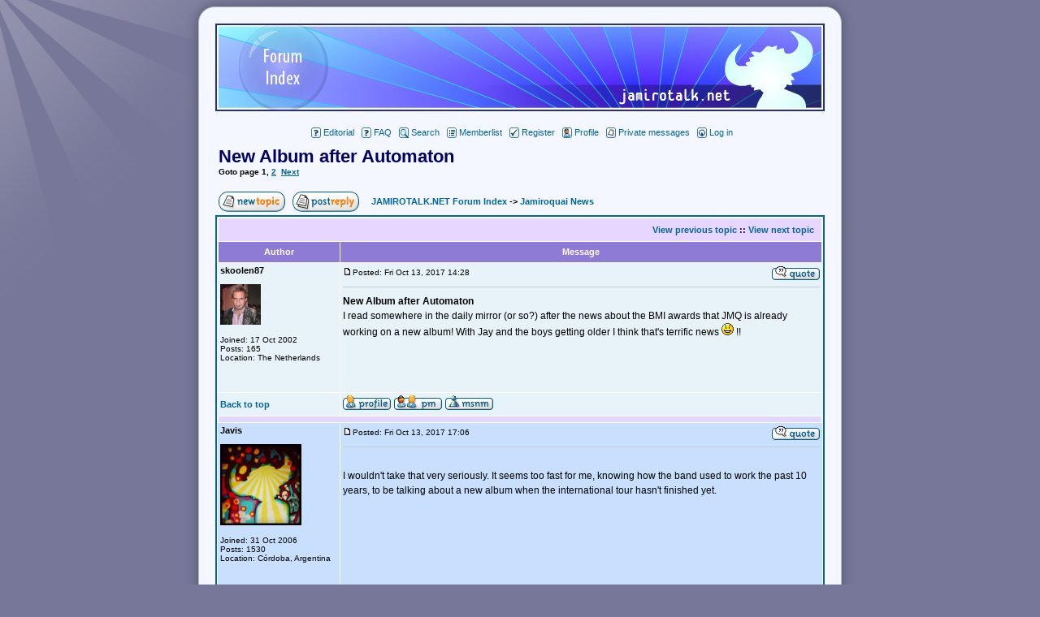

--- FILE ---
content_type: text/html; charset=UTF-8
request_url: https://v1.jamirotalk.net/forum/viewtopic.php?p=164453&highlight=&sid=df873e8149353c443bc9b112b5299c34
body_size: 9468
content:
<!-- SELECT t.topic_id, t.topic_title, t.topic_status, t.topic_replies, t.topic_time, t.topic_type, t.topic_vote, t.topic_last_post_id, f.forum_name, f.forum_status, f.forum_id, f.auth_view, f.auth_read, f.auth_post, f.auth_reply, f.auth_edit, f.auth_delete, f.auth_sticky, f.auth_announce, f.auth_pollcreate, f.auth_vote, f.auth_attachments, COUNT(p2.post_id) AS prev_posts
	FROM phpbb_topics t, phpbb_forums f, phpbb_posts p, phpbb_posts p2 
	WHERE p.post_id = 164453 AND t.topic_id = p.topic_id AND p2.topic_id = p.topic_id AND p2.post_id <= 164453
		AND f.forum_id = t.forum_id
		GROUP BY p.post_id, t.topic_id, t.topic_title, t.topic_status, t.topic_replies, t.topic_time, t.topic_type, t.topic_vote, t.topic_last_post_id, f.forum_name, f.forum_status, f.forum_id, f.auth_view, f.auth_read, f.auth_post, f.auth_reply, f.auth_edit, f.auth_delete, f.auth_sticky, f.auth_announce, f.auth_pollcreate, f.auth_vote, f.auth_attachments ORDER BY p.post_id ASC --><!DOCTYPE HTML PUBLIC "-//W3C//DTD HTML 4.01 Transitional//EN">
<!-- DOCTYPE html PUBLIC "-//W3C//DTD XHTML 1.0 Transitional//EN" "http://www.w3.org/TR/xhtml1/DTD/xhtml1-transitional.dtd" -->
<html dir="ltr">
<head>
<meta http-equiv="Content-Type" content="text/html; charset=iso-8859-1">
<meta http-equiv="Content-Style-Type" content="text/css">
<meta name="description" content="JAMIROTALK.NET Jamiroquai fan forum - a nice place to be and discuss your favourite band">
<meta name="keywords" content="Jamiroquai,jamiroquai,Jamiroquai CD,Jay Kay,Jay,Jason Kay,JK,Forum,review,tour,funk,J.Talk,J-talk,Fanforum,Toby Smith,Nick Fyffe,Rob Harris,Sola Akingbola,Derrick McKenzie,Funk Odyssey,Synkronized,CosmicMouse,CosmicBear,Acid Jazz,Buffaloman,buffalo">

<link rel="top" href="./index.php?sid=6f6c49b5495b031962de785652f023c7" title="JAMIROTALK.NET Forum Index" />
<link rel="search" href="./search.php?sid=6f6c49b5495b031962de785652f023c7" title="Search" />
<link rel="help" href="./faq.php?sid=6f6c49b5495b031962de785652f023c7" title="FAQ" />
<link rel="author" href="./memberlist.php?sid=6f6c49b5495b031962de785652f023c7" title="Memberlist" />
<link rel="prev" href="viewtopic.php?t=10323&amp;view=previous&amp;sid=6f6c49b5495b031962de785652f023c7" title="View previous topic" />
<link rel="next" href="viewtopic.php?t=10323&amp;view=next&amp;sid=6f6c49b5495b031962de785652f023c7" title="View next topic" />
<link rel="up" href="viewforum.php?f=2&amp;sid=6f6c49b5495b031962de785652f023c7" title="Jamiroquai News" />
<link rel="chapter forum" href="viewforum.php?f=16&amp;sid=6f6c49b5495b031962de785652f023c7" title="Forum-Info & Help" />
<link rel="chapter forum" href="viewforum.php?f=2&amp;sid=6f6c49b5495b031962de785652f023c7" title="Jamiroquai News" />
<link rel="chapter forum" href="viewforum.php?f=5&amp;sid=6f6c49b5495b031962de785652f023c7" title="Jamiro-Talk" />
<link rel="chapter forum" href="viewforum.php?f=3&amp;sid=6f6c49b5495b031962de785652f023c7" title="Jay Kay" />
<link rel="chapter forum" href="viewforum.php?f=4&amp;sid=6f6c49b5495b031962de785652f023c7" title="Bandmembers" />
<link rel="chapter forum" href="viewforum.php?f=10&amp;sid=6f6c49b5495b031962de785652f023c7" title="Search & Find" />
<link rel="chapter forum" href="viewforum.php?f=40&amp;sid=6f6c49b5495b031962de785652f023c7" title="Jamiroquai Live 2017" />
<link rel="chapter forum" href="viewforum.php?f=32&amp;sid=6f6c49b5495b031962de785652f023c7" title="Face-To-Face" />
<link rel="chapter forum" href="viewforum.php?f=33&amp;sid=6f6c49b5495b031962de785652f023c7" title="Jamirotalk Interviews" />
<link rel="chapter forum" href="viewforum.php?f=23&amp;sid=6f6c49b5495b031962de785652f023c7" title="Music & Musicians" />
<link rel="chapter forum" href="viewforum.php?f=11&amp;sid=6f6c49b5495b031962de785652f023c7" title="The Jamily" />
<link rel="chapter forum" href="viewforum.php?f=15&amp;sid=6f6c49b5495b031962de785652f023c7" title="Off-topic" />
<link rel="chapter forum" href="viewforum.php?f=27&amp;sid=6f6c49b5495b031962de785652f023c7" title="NEW: Live Bootlegs >> Reviews & Info" />
<link rel="chapter forum" href="viewforum.php?f=36&amp;sid=6f6c49b5495b031962de785652f023c7" title="Jamiroquai Live – 2008" />
<link rel="chapter forum" href="viewforum.php?f=39&amp;sid=6f6c49b5495b031962de785652f023c7" title="*Rock Dust Light Star* - The Tour" />
<link rel="chapter forum" href="viewforum.php?f=20&amp;sid=6f6c49b5495b031962de785652f023c7" title="Jamiroquai In Concert" />
<link rel="chapter forum" href="viewforum.php?f=21&amp;sid=6f6c49b5495b031962de785652f023c7" title="The Dynamite Tour" />
<link rel="chapter forum" href="viewforum.php?f=37&amp;sid=6f6c49b5495b031962de785652f023c7" title="New Album *Rock Dust Light Star*" />
<link rel="chapter forum" href="viewforum.php?f=38&amp;sid=6f6c49b5495b031962de785652f023c7" title="European Summer Festivals 2010" />
<link rel="chapter forum" href="viewforum.php?f=26&amp;sid=6f6c49b5495b031962de785652f023c7" title="The Jamily Trees" />
<link rel="chapter forum" href="viewforum.php?f=31&amp;sid=6f6c49b5495b031962de785652f023c7" title="High Times: Singles 1992-2006" />

<title>Jamirotalk : International Jamiroquai Fan Discussion Forum</title>
<link rel="stylesheet" href="templates/subSilver/subSilver.css" type="text/css" />
<style type="text/css">
<!--
TH			{ background-image: url(templates/subSilver/images/cellpic3.gif) }
TD.cat		{ background-image: url(templates/subSilver/images/cellpic1.gif) }
TD.rowpic	{ background-image: url(templates/subSilver/images/cellpic2.jpg); background-repeat: repeat-y }
TD.catHead,TD.catSides,TD.catLeft,TD.catRight,TD.catBottom { background-image: url(templates/subSilver/images/cellpic1.gif) }
/* Import the fancy styles for IE only (NS4.x doesn't use the @import function) */
@import url("templates/subSilver/formIE.css");
-->
</style>
<link rel="stylesheet" type="text/css" href="/css/jamirotalk2.css">
<link rel="stylesheet" type="text/css" href="/css/overcast/jquery-ui-1.8.4.custom.css">
<link rel="SHORTCUT ICON" href="/img/e/itm/favicon.ico" />
<script type="text/javascript"> var root_path = ''; </script>
<script type="text/javascript" src="//ajax.googleapis.com/ajax/libs/jquery/1.4.2/jquery.min.js"></script>
<script type="text/javascript" src="//ajax.googleapis.com/ajax/libs/jqueryui/1.8.4/jquery-ui.min.js"></script>
<script type="text/javascript" src="/js/shadowbox/shadowbox.js"></script>
<script type="text/javascript" src="/js/jamirotalk3.js"></script>
<script language="Javascript" type="text/javascript">

Shadowbox.init({overlayOpacity:0.8});

function modify_pic(obj)
{
	obj.width=500;
	obj.className ='resizedpic';
	obj.alt='Posted image has been reduced in size.\nClick Image to view full size.';
	obj.resizedpic = true;
}
</script>

</head>

<body bgcolor="#E5E5E5" text="#000000" link="#006699" vlink="#5493B4" >
<span class="gen"><a name="top"></a></span><table width="770px" border="0" cellspacing="0" cellpadding="10" align="center">
<tr>
	<td class="bodyline">
	<table width="100%" border="0" cellspacing="0" cellpadding="0">
	<tr><td><a href="/forum/" title="Back to homepage"><img src="/forum/templates/subSilver/images/head_2013.jpg" width="750" height="108" alt="jamirotalk.net header image" /></a></td></tr></table>
<table width="100%" border="0" cellspacing="0" cellpadding="0"><tr><td>&nbsp;</td></tr>
		  <tr>
		<td align="center" width="100%" valign="middle">
		<!--<div style="background-color:#CC0000; margin-bottom:7px; color:#FFFFFF; width:100%; font-family:Arial, Helvetica, sans-serif; font-size:12px"> </div>-->

		  <table cellspacing="0" cellpadding="2" border="0" width="100%">
			<tr>
			  <td width="1%"  rowspan="2"><a href="http://www.dotmusic.com/specials/ima2002/vote_peoples_choice.asp?SiteID=5573" target="_blank">
                </a></td>
			  <td valign="bottom" nowrap align="center" width="98%" height="50%">
                <p><span class="mainmenu"><a href="editorial.php" class="mainmenu"><img src="templates/subSilver/images/icon_mini_faq.gif" width="12" height="13" border="0" align="top" alt="Impressum / Editorial" hspace="3" />Editorial</a></span><span class="mainmenu">&nbsp;&nbsp;<a href="faq.php?sid=6f6c49b5495b031962de785652f023c7" class="mainmenu"><img src="templates/subSilver/images/icon_mini_faq.gif" width="12" height="13" border="0" align="top" alt="FAQ" hspace="3" />FAQ</a></span><span class="mainmenu">&nbsp;&nbsp;<a href="search.php?sid=6f6c49b5495b031962de785652f023c7" class="mainmenu"><img src="templates/subSilver/images/icon_mini_search.gif" width="12" height="13" border="0" align="top" alt="Search" hspace="3" />Search</a>&nbsp;&nbsp;<a href="memberlist.php?sid=6f6c49b5495b031962de785652f023c7" class="mainmenu"><img src="templates/subSilver/images/icon_mini_members.gif" width="12" height="13" border="0" align="top" alt="Memberlist" hspace="3" />Memberlist</a>&nbsp;&nbsp;<a href="profile.php?mode=register&amp;sid=6f6c49b5495b031962de785652f023c7" class="mainmenu"><img src="templates/subSilver/images/icon_mini_register.gif" width="12" height="13" border="0" align="top" alt="Register" hspace="3" />Register</a></span><span class="mainmenu">&nbsp;&nbsp;<a href="search.php?sid=6f6c49b5495b031962de785652f023c7" class="mainmenu"></a><a href="profile.php?mode=editprofile&amp;sid=6f6c49b5495b031962de785652f023c7" class="mainmenu"><img src="templates/subSilver/images/icon_mini_profile.gif" width="12" height="13" border="0" align="top" alt="Profile" hspace="3" />Profile</a>&nbsp;&nbsp;<a href="privmsg.php?folder=inbox&amp;sid=6f6c49b5495b031962de785652f023c7" class="mainmenu"><img src="templates/subSilver/images/icon_mini_message.gif" width="12" height="13" border="0" align="top" alt="Private messages" hspace="3" />Private messages</a>&nbsp;&nbsp;<a href="login.php?sid=6f6c49b5495b031962de785652f023c7" class="mainmenu"><img src="templates/subSilver/images/icon_mini_login.gif" width="12" height="13" border="0" align="top" alt="Log in" hspace="3" />Log in</a>
</span></p></td>
              <td width="1%" rowspan="2"><a href="http://www.btyahoo.com/dma/vote?web=1345"> </a></td>
            </tr>
			<tr>
			  <td nowrap valign="top" height="50%" align="center"></td>
			</tr>
		  </table>
			</td>
			</tr>
		  </table>


<table width="100%" cellspacing="2" cellpadding="2" border="0">
  <tr>
	<td align="left" valign="bottom" colspan="2"><a class="maintitle" href="viewtopic.php?t=10323&amp;start=0&amp;postdays=0&amp;postorder=asc&amp;highlight=&amp;sid=6f6c49b5495b031962de785652f023c7">New Album after Automaton</a><br />
	  <span class="gensmall"><b>Goto page <b>1</b>, <a href="viewtopic.php?t=10323&amp;postdays=0&amp;postorder=asc&amp;start=15&amp;sid=6f6c49b5495b031962de785652f023c7">2</a>&nbsp;&nbsp;<a href="viewtopic.php?t=10323&amp;postdays=0&amp;postorder=asc&amp;start=15&amp;sid=6f6c49b5495b031962de785652f023c7">Next</a></b><br />
	  &nbsp; </span></td>
  </tr>
</table>

<table width="100%" cellspacing="2" cellpadding="2" border="0">
  <tr>
	<td align="left" valign="bottom" nowrap="nowrap"><span class="nav"><a href="posting.php?mode=newtopic&amp;f=2&amp;sid=6f6c49b5495b031962de785652f023c7"><img src="templates/subSilver/images/lang_english/post.gif" border="0" alt="Post new topic" align="middle" /></a>&nbsp;&nbsp;&nbsp;<a href="posting.php?mode=reply&amp;t=10323&amp;sid=6f6c49b5495b031962de785652f023c7"><img src="templates/subSilver/images/lang_english/reply.gif" border="0" alt="Reply to topic" align="middle" /></a></span></td>
	<td align="left" valign="middle" width="100%"><span class="nav">&nbsp;&nbsp;&nbsp;<a href="index.php?sid=6f6c49b5495b031962de785652f023c7" class="nav">JAMIROTALK.NET Forum Index</a>
	  -> <a href="viewforum.php?f=2&amp;sid=6f6c49b5495b031962de785652f023c7" class="nav">Jamiroquai News</a></span></td>
  </tr>
</table>

<table class="forumline" width="100%" cellspacing="1" cellpadding="3" border="0">
	<tr align="right">
		<td class="catHead" colspan="2" height="28"><span class="nav"><a href="viewtopic.php?t=10323&amp;view=previous&amp;sid=6f6c49b5495b031962de785652f023c7" class="nav">View previous topic</a> :: <a href="viewtopic.php?t=10323&amp;view=next&amp;sid=6f6c49b5495b031962de785652f023c7" class="nav">View next topic</a> &nbsp;</span></td>
	</tr>
	
	<tr>
		<th class="thLeft" width="150" height="26" nowrap="nowrap">Author</th>
		<th class="thRight" nowrap="nowrap">Message</th>
	</tr>
	<tr>
		<td width="150" align="left" valign="top" class="row1"><p><span class="name"><a name="164450"></a><b>skoolen87</b></span><br />
		      <span class="postdetails"><br />
		      <img src="images/avatars/21406170324cd00efeb28bc.jpg" alt="" border="0" /><span class="gensmall"><br>
		      </span><br />
		  Joined: 17 Oct 2002<br />
		  Posts: 165<br />
		  Location: The Netherlands<br>
	      </span></p>
		  <p><span class="postdetails"><span class="gensmall"></span></span><br />
	        </p></td>
		<td class="row1" width="100%" height="28" valign="top"><table width="100%" border="0" cellspacing="0" cellpadding="0">
			<tr>
				<td nowrap><a href="viewtopic.php?p=164450&amp;sid=6f6c49b5495b031962de785652f023c7#164450"><img src="templates/subSilver/images/icon_minipost.gif" width="12" height="9" alt="Post" title="Post" border="0" /></a><span class="postdetails">Posted: Fri Oct 13, 2017 14:28&nbsp; &nbsp;<!--Post subject:--> </span></td>
				<td align="right" valign="top" nowrap="nowrap"><a href="posting.php?mode=quote&amp;p=164450&amp;sid=6f6c49b5495b031962de785652f023c7"><img src="templates/subSilver/images/lang_english/icon_quote.gif" alt="Reply with quote" title="Reply with quote" border="0" /></a>   <span class="postbody"><span class="gensmall"></span></span></td>
			</tr>
			<tr>
				<td colspan="2"><hr /></td>
			</tr>
			<tr>
				<td colspan="2"><span class="postbody"><strong>New Album after Automaton</strong><br>
			        <span class="gensmall"></span>I read somewhere in the daily mirror (or so?) after the news about the BMI awards that JMQ is already working on a new album! With Jay and the boys getting older I think that's terrific news <img src="images/smiles/icon_smile.gif" alt="Smile" border="0" /> !!</span><span class="gensmall"></span></td>
			</tr>
		</table></td>
	</tr>
	<tr>
		<td class="row1" width="150" align="left" valign="middle"><span class="nav"><a href="#top" class="nav">Back to top</a>&nbsp;</span></td>
		<td class="row1" width="100%" height="28" valign="bottom" nowrap="nowrap"><table cellspacing="0" cellpadding="0" border="0" height="18" width="18">
			<tr>
				<td valign="middle" nowrap="nowrap"><a href="profile.php?mode=viewprofile&amp;u=238&amp;sid=6f6c49b5495b031962de785652f023c7"><img src="templates/subSilver/images/lang_english/icon_profile.gif" alt="View user's profile" title="View user's profile" border="0" /></a> <a href="privmsg.php?mode=post&amp;u=238&amp;sid=6f6c49b5495b031962de785652f023c7"><img src="templates/subSilver/images/lang_english/icon_pm.gif" alt="Send private message" title="Send private message" border="0" /></a>     <a href="profile.php?mode=viewprofile&amp;u=238&amp;sid=6f6c49b5495b031962de785652f023c7"><img src="templates/subSilver/images/lang_english/icon_msnm.gif" alt="MSN Messenger" title="MSN Messenger" border="0" /></a><script language="JavaScript" type="text/javascript"><!--

	if ( navigator.userAgent.toLowerCase().indexOf('mozilla') != -1 && navigator.userAgent.indexOf('5.') == -1 && navigator.userAgent.indexOf('6.') == -1 )
		document.write(' ');
	else
		document.write('</td><td>&nbsp;</td><td valign="top" nowrap="nowrap"><div style="position:relative"><div style="position:absolute"></div><div style="position:absolute;left:3px;top:-1px"></div></div>');

				//--></script><noscript></noscript></td>
			</tr>
		</table></td>
	</tr>
	<tr>
		<td class="spaceRow" colspan="2" height="1"><img src="templates/subSilver/images/spacer.gif" alt="" width="1" height="1" /></td>
	</tr>
	<tr>
		<td width="150" align="left" valign="top" class="row2"><p><span class="name"><a name="164451"></a><b>Javis</b></span><br />
		      <span class="postdetails"><br />
		      <img src="images/avatars/19753885184e95e646c2536.jpg" alt="" border="0" /><span class="gensmall"><br>
		      </span><br />
		  Joined: 31 Oct 2006<br />
		  Posts: 1530<br />
		  Location: Córdoba, Argentina<br>
	      </span></p>
		  <p><span class="postdetails"><span class="gensmall"></span></span><br />
	        </p></td>
		<td class="row2" width="100%" height="28" valign="top"><table width="100%" border="0" cellspacing="0" cellpadding="0">
			<tr>
				<td nowrap><a href="viewtopic.php?p=164451&amp;sid=6f6c49b5495b031962de785652f023c7#164451"><img src="templates/subSilver/images/icon_minipost.gif" width="12" height="9" alt="Post" title="Post" border="0" /></a><span class="postdetails">Posted: Fri Oct 13, 2017 17:06&nbsp; &nbsp;<!--Post subject:--> </span></td>
				<td align="right" valign="top" nowrap="nowrap"><a href="posting.php?mode=quote&amp;p=164451&amp;sid=6f6c49b5495b031962de785652f023c7"><img src="templates/subSilver/images/lang_english/icon_quote.gif" alt="Reply with quote" title="Reply with quote" border="0" /></a>   <span class="postbody"><span class="gensmall"></span></span></td>
			</tr>
			<tr>
				<td colspan="2"><hr /></td>
			</tr>
			<tr>
				<td colspan="2"><span class="postbody"><strong></strong><br>
			        <span class="gensmall"></span>I wouldn't take that very seriously. It seems too fast for me, knowing how the band used to work the past 10 years, to be talking about a new album when the international tour hasn't finished yet.</span><span class="gensmall"></span></td>
			</tr>
		</table></td>
	</tr>
	<tr>
		<td class="row2" width="150" align="left" valign="middle"><span class="nav"><a href="#top" class="nav">Back to top</a>&nbsp;</span></td>
		<td class="row2" width="100%" height="28" valign="bottom" nowrap="nowrap"><table cellspacing="0" cellpadding="0" border="0" height="18" width="18">
			<tr>
				<td valign="middle" nowrap="nowrap"><a href="profile.php?mode=viewprofile&amp;u=2268&amp;sid=6f6c49b5495b031962de785652f023c7"><img src="templates/subSilver/images/lang_english/icon_profile.gif" alt="View user's profile" title="View user's profile" border="0" /></a> <a href="privmsg.php?mode=post&amp;u=2268&amp;sid=6f6c49b5495b031962de785652f023c7"><img src="templates/subSilver/images/lang_english/icon_pm.gif" alt="Send private message" title="Send private message" border="0" /></a>  <a href="http://javis.wordpress.com" target="_userwww"><img src="templates/subSilver/images/lang_english/icon_www.gif" alt="Visit poster's website" title="Visit poster's website" border="0" /></a>   <a href="profile.php?mode=viewprofile&amp;u=2268&amp;sid=6f6c49b5495b031962de785652f023c7"><img src="templates/subSilver/images/lang_english/icon_msnm.gif" alt="MSN Messenger" title="MSN Messenger" border="0" /></a><script language="JavaScript" type="text/javascript"><!--

	if ( navigator.userAgent.toLowerCase().indexOf('mozilla') != -1 && navigator.userAgent.indexOf('5.') == -1 && navigator.userAgent.indexOf('6.') == -1 )
		document.write(' ');
	else
		document.write('</td><td>&nbsp;</td><td valign="top" nowrap="nowrap"><div style="position:relative"><div style="position:absolute"></div><div style="position:absolute;left:3px;top:-1px"></div></div>');

				//--></script><noscript></noscript></td>
			</tr>
		</table></td>
	</tr>
	<tr>
		<td class="spaceRow" colspan="2" height="1"><img src="templates/subSilver/images/spacer.gif" alt="" width="1" height="1" /></td>
	</tr>
	<tr>
		<td width="150" align="left" valign="top" class="row1"><p><span class="name"><a name="164452"></a><b>Dye</b></span><br />
		      <span class="postdetails">Correspondent & Expert<br />
		      <img src="images/avatars/3434389724c892187b7700.jpg" alt="" border="0" /><span class="gensmall"><br>
		      </span><br />
		  Joined: 16 Nov 2003<br />
		  Posts: 5146<br />
		  Location: Planet Home; Buenos Aires, Argentina<br>
	      </span></p>
		  <p><span class="postdetails"><span class="gensmall"></span></span><br />
	        </p></td>
		<td class="row1" width="100%" height="28" valign="top"><table width="100%" border="0" cellspacing="0" cellpadding="0">
			<tr>
				<td nowrap><a href="viewtopic.php?p=164452&amp;sid=6f6c49b5495b031962de785652f023c7#164452"><img src="templates/subSilver/images/icon_minipost.gif" width="12" height="9" alt="Post" title="Post" border="0" /></a><span class="postdetails">Posted: Sat Oct 14, 2017 01:36&nbsp; &nbsp;<!--Post subject:--> </span></td>
				<td align="right" valign="top" nowrap="nowrap"><a href="posting.php?mode=quote&amp;p=164452&amp;sid=6f6c49b5495b031962de785652f023c7"><img src="templates/subSilver/images/lang_english/icon_quote.gif" alt="Reply with quote" title="Reply with quote" border="0" /></a>   <span class="postbody"><span class="gensmall"></span></span></td>
			</tr>
			<tr>
				<td colspan="2"><hr /></td>
			</tr>
			<tr>
				<td colspan="2"><span class="postbody"><strong></strong><br>
			        <span class="gensmall"></span>Yep. Here's the link:
<br />

<br />
<a href="http://www.dailystar.co.uk/showbiz/goss/651459/Jamiroquai-spat-with-Cheryl-X-Factor-Little-Mix-Tito-Jackson-Naughty-Boy" target="_blank">http://www.dailystar.co.uk/showbiz/goss/651459/Jamiroquai-spat-with-Cheryl-X-Factor-Little-Mix-Tito-Jackson-Naughty-Boy</a>
<br />

<br />
Doesn't sound too plausible, <span style="font-style: italic">but</span> maybe they don't want to fade away for so many years like the last couple of albums. This was their timetable during the first four albums. Shorter tours and already working tracks in between. 
<br />

<br />
Now that most fans are in touch with members of the band... maybe somebody can just... ask?</span><span class="gensmall"></span></td>
			</tr>
		</table></td>
	</tr>
	<tr>
		<td class="row1" width="150" align="left" valign="middle"><span class="nav"><a href="#top" class="nav">Back to top</a>&nbsp;</span></td>
		<td class="row1" width="100%" height="28" valign="bottom" nowrap="nowrap"><table cellspacing="0" cellpadding="0" border="0" height="18" width="18">
			<tr>
				<td valign="middle" nowrap="nowrap"><a href="profile.php?mode=viewprofile&amp;u=492&amp;sid=6f6c49b5495b031962de785652f023c7"><img src="templates/subSilver/images/lang_english/icon_profile.gif" alt="View user's profile" title="View user's profile" border="0" /></a> <a href="privmsg.php?mode=post&amp;u=492&amp;sid=6f6c49b5495b031962de785652f023c7"><img src="templates/subSilver/images/lang_english/icon_pm.gif" alt="Send private message" title="Send private message" border="0" /></a> <a href="mailto:buffalo_12_2@hotmail.com"><img src="templates/subSilver/images/lang_english/icon_email.gif" alt="Send e-mail" title="Send e-mail" border="0" /></a>    <script language="JavaScript" type="text/javascript"><!--

	if ( navigator.userAgent.toLowerCase().indexOf('mozilla') != -1 && navigator.userAgent.indexOf('5.') == -1 && navigator.userAgent.indexOf('6.') == -1 )
		document.write(' ');
	else
		document.write('</td><td>&nbsp;</td><td valign="top" nowrap="nowrap"><div style="position:relative"><div style="position:absolute"></div><div style="position:absolute;left:3px;top:-1px"></div></div>');

				//--></script><noscript></noscript></td>
			</tr>
		</table></td>
	</tr>
	<tr>
		<td class="spaceRow" colspan="2" height="1"><img src="templates/subSilver/images/spacer.gif" alt="" width="1" height="1" /></td>
	</tr>
	<tr>
		<td width="150" align="left" valign="top" class="row2"><p><span class="name"><a name="164453"></a><b>wounded buffalo</b></span><br />
		      <span class="postdetails"><br />
		      <img src="images/avatars/621709046588cc949d0346.jpg" alt="" border="0" /><span class="gensmall"><br>
		      </span><br />
		  Joined: 30 Jan 2005<br />
		  Posts: 39<br />
		  Location: UK<br>
	      </span></p>
		  <p><span class="postdetails"><span class="gensmall"></span></span><br />
	        </p></td>
		<td class="row2" width="100%" height="28" valign="top"><table width="100%" border="0" cellspacing="0" cellpadding="0">
			<tr>
				<td nowrap><a href="viewtopic.php?p=164453&amp;sid=6f6c49b5495b031962de785652f023c7#164453"><img src="templates/subSilver/images/icon_minipost.gif" width="12" height="9" alt="Post" title="Post" border="0" /></a><span class="postdetails">Posted: Sun Oct 15, 2017 09:52&nbsp; &nbsp;<!--Post subject:--> </span></td>
				<td align="right" valign="top" nowrap="nowrap"><a href="posting.php?mode=quote&amp;p=164453&amp;sid=6f6c49b5495b031962de785652f023c7"><img src="templates/subSilver/images/lang_english/icon_quote.gif" alt="Reply with quote" title="Reply with quote" border="0" /></a>   <span class="postbody"><span class="gensmall"></span></span></td>
			</tr>
			<tr>
				<td colspan="2"><hr /></td>
			</tr>
			<tr>
				<td colspan="2"><span class="postbody"><strong></strong><br>
			        <span class="gensmall"></span>I remember hearing in the Automaton interviews that Shake It On was written/recorded several years ago, so it makes sense that they could be laying down new tracks now. Just don't expect to hear anything new for a few years! Always good to hear they have future plans though!</span><span class="gensmall"></span></td>
			</tr>
		</table></td>
	</tr>
	<tr>
		<td class="row2" width="150" align="left" valign="middle"><span class="nav"><a href="#top" class="nav">Back to top</a>&nbsp;</span></td>
		<td class="row2" width="100%" height="28" valign="bottom" nowrap="nowrap"><table cellspacing="0" cellpadding="0" border="0" height="18" width="18">
			<tr>
				<td valign="middle" nowrap="nowrap"><a href="profile.php?mode=viewprofile&amp;u=836&amp;sid=6f6c49b5495b031962de785652f023c7"><img src="templates/subSilver/images/lang_english/icon_profile.gif" alt="View user's profile" title="View user's profile" border="0" /></a> <a href="privmsg.php?mode=post&amp;u=836&amp;sid=6f6c49b5495b031962de785652f023c7"><img src="templates/subSilver/images/lang_english/icon_pm.gif" alt="Send private message" title="Send private message" border="0" /></a>     <script language="JavaScript" type="text/javascript"><!--

	if ( navigator.userAgent.toLowerCase().indexOf('mozilla') != -1 && navigator.userAgent.indexOf('5.') == -1 && navigator.userAgent.indexOf('6.') == -1 )
		document.write(' ');
	else
		document.write('</td><td>&nbsp;</td><td valign="top" nowrap="nowrap"><div style="position:relative"><div style="position:absolute"></div><div style="position:absolute;left:3px;top:-1px"></div></div>');

				//--></script><noscript></noscript></td>
			</tr>
		</table></td>
	</tr>
	<tr>
		<td class="spaceRow" colspan="2" height="1"><img src="templates/subSilver/images/spacer.gif" alt="" width="1" height="1" /></td>
	</tr>
	<tr>
		<td width="150" align="left" valign="top" class="row1"><p><span class="name"><a name="164454"></a><b>Funkalero</b></span><br />
		      <span class="postdetails"><br />
		      <span class="gensmall"><br>
		      </span><br />
		  Joined: 13 Nov 2010<br />
		  Posts: 138<br />
		  <br>
	      </span></p>
		  <p><span class="postdetails"><span class="gensmall"></span></span><br />
	        </p></td>
		<td class="row1" width="100%" height="28" valign="top"><table width="100%" border="0" cellspacing="0" cellpadding="0">
			<tr>
				<td nowrap><a href="viewtopic.php?p=164454&amp;sid=6f6c49b5495b031962de785652f023c7#164454"><img src="templates/subSilver/images/icon_minipost.gif" width="12" height="9" alt="Post" title="Post" border="0" /></a><span class="postdetails">Posted: Sun Oct 15, 2017 20:59&nbsp; &nbsp;<!--Post subject:--> </span></td>
				<td align="right" valign="top" nowrap="nowrap"><a href="posting.php?mode=quote&amp;p=164454&amp;sid=6f6c49b5495b031962de785652f023c7"><img src="templates/subSilver/images/lang_english/icon_quote.gif" alt="Reply with quote" title="Reply with quote" border="0" /></a>   <span class="postbody"><span class="gensmall"></span></span></td>
			</tr>
			<tr>
				<td colspan="2"><hr /></td>
			</tr>
			<tr>
				<td colspan="2"><span class="postbody"><strong></strong><br>
			        <span class="gensmall"></span></span><table width="90%" cellspacing="1" cellpadding="3" border="0" align="center"><tr> 	  <td><span class="genmed"><b>wounded buffalo wrote:</b></span></td>	</tr>	<tr>	  <td class="quote">I remember hearing in the Automaton interviews that Shake It On was written/recorded several years ago, so it makes sense that they could be laying down new tracks now. Just don't expect to hear anything new for a few years! Always good to hear they have future plans though!</td>	</tr></table><span class="postbody">
<br />

<br />
But we need horns!! <img src="images/smiles/icon_razz.gif" alt="Razz" border="0" /></span><span class="gensmall"></span></td>
			</tr>
		</table></td>
	</tr>
	<tr>
		<td class="row1" width="150" align="left" valign="middle"><span class="nav"><a href="#top" class="nav">Back to top</a>&nbsp;</span></td>
		<td class="row1" width="100%" height="28" valign="bottom" nowrap="nowrap"><table cellspacing="0" cellpadding="0" border="0" height="18" width="18">
			<tr>
				<td valign="middle" nowrap="nowrap"><a href="profile.php?mode=viewprofile&amp;u=5329&amp;sid=6f6c49b5495b031962de785652f023c7"><img src="templates/subSilver/images/lang_english/icon_profile.gif" alt="View user's profile" title="View user's profile" border="0" /></a> <a href="privmsg.php?mode=post&amp;u=5329&amp;sid=6f6c49b5495b031962de785652f023c7"><img src="templates/subSilver/images/lang_english/icon_pm.gif" alt="Send private message" title="Send private message" border="0" /></a>     <script language="JavaScript" type="text/javascript"><!--

	if ( navigator.userAgent.toLowerCase().indexOf('mozilla') != -1 && navigator.userAgent.indexOf('5.') == -1 && navigator.userAgent.indexOf('6.') == -1 )
		document.write(' ');
	else
		document.write('</td><td>&nbsp;</td><td valign="top" nowrap="nowrap"><div style="position:relative"><div style="position:absolute"></div><div style="position:absolute;left:3px;top:-1px"></div></div>');

				//--></script><noscript></noscript></td>
			</tr>
		</table></td>
	</tr>
	<tr>
		<td class="spaceRow" colspan="2" height="1"><img src="templates/subSilver/images/spacer.gif" alt="" width="1" height="1" /></td>
	</tr>
	<tr>
		<td width="150" align="left" valign="top" class="row2"><p><span class="name"><a name="164456"></a><b>Jam Vibe</b></span><br />
		      <span class="postdetails"><br />
		      <span class="gensmall"><br>
		      </span><br />
		  Joined: 24 Apr 2015<br />
		  Posts: 151<br />
		  <br>
	      </span></p>
		  <p><span class="postdetails"><span class="gensmall"></span></span><br />
	        </p></td>
		<td class="row2" width="100%" height="28" valign="top"><table width="100%" border="0" cellspacing="0" cellpadding="0">
			<tr>
				<td nowrap><a href="viewtopic.php?p=164456&amp;sid=6f6c49b5495b031962de785652f023c7#164456"><img src="templates/subSilver/images/icon_minipost.gif" width="12" height="9" alt="Post" title="Post" border="0" /></a><span class="postdetails">Posted: Mon Oct 16, 2017 22:47&nbsp; &nbsp;<!--Post subject:--> </span></td>
				<td align="right" valign="top" nowrap="nowrap"><a href="posting.php?mode=quote&amp;p=164456&amp;sid=6f6c49b5495b031962de785652f023c7"><img src="templates/subSilver/images/lang_english/icon_quote.gif" alt="Reply with quote" title="Reply with quote" border="0" /></a>   <span class="postbody"><span class="gensmall"></span></span></td>
			</tr>
			<tr>
				<td colspan="2"><hr /></td>
			</tr>
			<tr>
				<td colspan="2"><span class="postbody"><strong></strong><br>
			        <span class="gensmall"></span></span><table width="90%" cellspacing="1" cellpadding="3" border="0" align="center"><tr> 	  <td><span class="genmed"><b>Dye wrote:</b></span></td>	</tr>	<tr>	  <td class="quote">
<br />
Now that most fans are in touch with members of the band... maybe somebody can just... ask?</td>	</tr></table><span class="postbody">
<br />

<br />
That's right, the best way to know is to simply ask the guys, and not start spreading rumors. But, indeed i would like to see a new album in the near future.</span><span class="gensmall"></span></td>
			</tr>
		</table></td>
	</tr>
	<tr>
		<td class="row2" width="150" align="left" valign="middle"><span class="nav"><a href="#top" class="nav">Back to top</a>&nbsp;</span></td>
		<td class="row2" width="100%" height="28" valign="bottom" nowrap="nowrap"><table cellspacing="0" cellpadding="0" border="0" height="18" width="18">
			<tr>
				<td valign="middle" nowrap="nowrap"><a href="profile.php?mode=viewprofile&amp;u=6042&amp;sid=6f6c49b5495b031962de785652f023c7"><img src="templates/subSilver/images/lang_english/icon_profile.gif" alt="View user's profile" title="View user's profile" border="0" /></a> <a href="privmsg.php?mode=post&amp;u=6042&amp;sid=6f6c49b5495b031962de785652f023c7"><img src="templates/subSilver/images/lang_english/icon_pm.gif" alt="Send private message" title="Send private message" border="0" /></a>     <script language="JavaScript" type="text/javascript"><!--

	if ( navigator.userAgent.toLowerCase().indexOf('mozilla') != -1 && navigator.userAgent.indexOf('5.') == -1 && navigator.userAgent.indexOf('6.') == -1 )
		document.write(' ');
	else
		document.write('</td><td>&nbsp;</td><td valign="top" nowrap="nowrap"><div style="position:relative"><div style="position:absolute"></div><div style="position:absolute;left:3px;top:-1px"></div></div>');

				//--></script><noscript></noscript></td>
			</tr>
		</table></td>
	</tr>
	<tr>
		<td class="spaceRow" colspan="2" height="1"><img src="templates/subSilver/images/spacer.gif" alt="" width="1" height="1" /></td>
	</tr>
	<tr>
		<td width="150" align="left" valign="top" class="row1"><p><span class="name"><a name="164528"></a><b>Dye</b></span><br />
		      <span class="postdetails">Correspondent & Expert<br />
		      <img src="images/avatars/3434389724c892187b7700.jpg" alt="" border="0" /><span class="gensmall"><br>
		      </span><br />
		  Joined: 16 Nov 2003<br />
		  Posts: 5146<br />
		  Location: Planet Home; Buenos Aires, Argentina<br>
	      </span></p>
		  <p><span class="postdetails"><span class="gensmall"></span></span><br />
	        </p></td>
		<td class="row1" width="100%" height="28" valign="top"><table width="100%" border="0" cellspacing="0" cellpadding="0">
			<tr>
				<td nowrap><a href="viewtopic.php?p=164528&amp;sid=6f6c49b5495b031962de785652f023c7#164528"><img src="templates/subSilver/images/icon_minipost.gif" width="12" height="9" alt="Post" title="Post" border="0" /></a><span class="postdetails">Posted: Mon Dec 11, 2017 00:59&nbsp; &nbsp;<!--Post subject:--> </span></td>
				<td align="right" valign="top" nowrap="nowrap"><a href="posting.php?mode=quote&amp;p=164528&amp;sid=6f6c49b5495b031962de785652f023c7"><img src="templates/subSilver/images/lang_english/icon_quote.gif" alt="Reply with quote" title="Reply with quote" border="0" /></a>   <span class="postbody"><span class="gensmall"></span></span></td>
			</tr>
			<tr>
				<td colspan="2"><hr /></td>
			</tr>
			<tr>
				<td colspan="2"><span class="postbody"><strong></strong><br>
			        <span class="gensmall"></span><a href="https://t.co/UpLumvRGxn" target="_blank">https://t.co/UpLumvRGxn</a>
<br />

<br />
<span style="font-weight: bold">Jamiroquai Working On Songs For Next Album Expected In 2018
<br />
</span>
<br />

<br />
<span style="font-style: italic">Jamiroquai are already working on new music, just months after the release of ‘Automaton’. A lot of stuff that didn’t make it onto ‘Automaton’ will be part of their 2018 album. The band already have recorded five tracks for the new record</span>
<br />

<br />
¯\_(&#12484;)_/¯</span><span class="gensmall"></span></td>
			</tr>
		</table></td>
	</tr>
	<tr>
		<td class="row1" width="150" align="left" valign="middle"><span class="nav"><a href="#top" class="nav">Back to top</a>&nbsp;</span></td>
		<td class="row1" width="100%" height="28" valign="bottom" nowrap="nowrap"><table cellspacing="0" cellpadding="0" border="0" height="18" width="18">
			<tr>
				<td valign="middle" nowrap="nowrap"><a href="profile.php?mode=viewprofile&amp;u=492&amp;sid=6f6c49b5495b031962de785652f023c7"><img src="templates/subSilver/images/lang_english/icon_profile.gif" alt="View user's profile" title="View user's profile" border="0" /></a> <a href="privmsg.php?mode=post&amp;u=492&amp;sid=6f6c49b5495b031962de785652f023c7"><img src="templates/subSilver/images/lang_english/icon_pm.gif" alt="Send private message" title="Send private message" border="0" /></a> <a href="mailto:buffalo_12_2@hotmail.com"><img src="templates/subSilver/images/lang_english/icon_email.gif" alt="Send e-mail" title="Send e-mail" border="0" /></a>    <script language="JavaScript" type="text/javascript"><!--

	if ( navigator.userAgent.toLowerCase().indexOf('mozilla') != -1 && navigator.userAgent.indexOf('5.') == -1 && navigator.userAgent.indexOf('6.') == -1 )
		document.write(' ');
	else
		document.write('</td><td>&nbsp;</td><td valign="top" nowrap="nowrap"><div style="position:relative"><div style="position:absolute"></div><div style="position:absolute;left:3px;top:-1px"></div></div>');

				//--></script><noscript></noscript></td>
			</tr>
		</table></td>
	</tr>
	<tr>
		<td class="spaceRow" colspan="2" height="1"><img src="templates/subSilver/images/spacer.gif" alt="" width="1" height="1" /></td>
	</tr>
	<tr>
		<td width="150" align="left" valign="top" class="row2"><p><span class="name"><a name="164530"></a><b>Zsoma</b></span><br />
		      <span class="postdetails"><br />
		      <img src="images/avatars/69526513658c16d32eaa88.jpg" alt="" border="0" /><span class="gensmall"><br>
		      </span><br />
		  Joined: 23 Nov 2004<br />
		  Posts: 1369<br />
		  Location: Hungary<br>
	      </span></p>
		  <p><span class="postdetails"><span class="gensmall"></span></span><br />
	        </p></td>
		<td class="row2" width="100%" height="28" valign="top"><table width="100%" border="0" cellspacing="0" cellpadding="0">
			<tr>
				<td nowrap><a href="viewtopic.php?p=164530&amp;sid=6f6c49b5495b031962de785652f023c7#164530"><img src="templates/subSilver/images/icon_minipost.gif" width="12" height="9" alt="Post" title="Post" border="0" /></a><span class="postdetails">Posted: Tue Dec 12, 2017 10:43&nbsp; &nbsp;<!--Post subject:--> </span></td>
				<td align="right" valign="top" nowrap="nowrap"><a href="posting.php?mode=quote&amp;p=164530&amp;sid=6f6c49b5495b031962de785652f023c7"><img src="templates/subSilver/images/lang_english/icon_quote.gif" alt="Reply with quote" title="Reply with quote" border="0" /></a>   <span class="postbody"><span class="gensmall"></span></span></td>
			</tr>
			<tr>
				<td colspan="2"><hr /></td>
			</tr>
			<tr>
				<td colspan="2"><span class="postbody"><strong></strong><br>
			        <span class="gensmall"></span>Electrowow, such a credited site <img src="images/smiles/icon_lol.gif" alt="Laughing" border="0" /> ! Certainly sounds a good idea to dump the leftover from Automaton (which is a mediocre effort by their own standards) so shortly after the previous release, even JT's 20/20 Experience part 2 fell short to the hype of part 1, he was lucky to get away with Take Back The Night.</span><span class="gensmall"></span></td>
			</tr>
		</table></td>
	</tr>
	<tr>
		<td class="row2" width="150" align="left" valign="middle"><span class="nav"><a href="#top" class="nav">Back to top</a>&nbsp;</span></td>
		<td class="row2" width="100%" height="28" valign="bottom" nowrap="nowrap"><table cellspacing="0" cellpadding="0" border="0" height="18" width="18">
			<tr>
				<td valign="middle" nowrap="nowrap"><a href="profile.php?mode=viewprofile&amp;u=771&amp;sid=6f6c49b5495b031962de785652f023c7"><img src="templates/subSilver/images/lang_english/icon_profile.gif" alt="View user's profile" title="View user's profile" border="0" /></a> <a href="privmsg.php?mode=post&amp;u=771&amp;sid=6f6c49b5495b031962de785652f023c7"><img src="templates/subSilver/images/lang_english/icon_pm.gif" alt="Send private message" title="Send private message" border="0" /></a>     <a href="profile.php?mode=viewprofile&amp;u=771&amp;sid=6f6c49b5495b031962de785652f023c7"><img src="templates/subSilver/images/lang_english/icon_msnm.gif" alt="MSN Messenger" title="MSN Messenger" border="0" /></a><script language="JavaScript" type="text/javascript"><!--

	if ( navigator.userAgent.toLowerCase().indexOf('mozilla') != -1 && navigator.userAgent.indexOf('5.') == -1 && navigator.userAgent.indexOf('6.') == -1 )
		document.write(' ');
	else
		document.write('</td><td>&nbsp;</td><td valign="top" nowrap="nowrap"><div style="position:relative"><div style="position:absolute"></div><div style="position:absolute;left:3px;top:-1px"></div></div>');

				//--></script><noscript></noscript></td>
			</tr>
		</table></td>
	</tr>
	<tr>
		<td class="spaceRow" colspan="2" height="1"><img src="templates/subSilver/images/spacer.gif" alt="" width="1" height="1" /></td>
	</tr>
	<tr>
		<td width="150" align="left" valign="top" class="row1"><p><span class="name"><a name="164531"></a><b>Dye</b></span><br />
		      <span class="postdetails">Correspondent & Expert<br />
		      <img src="images/avatars/3434389724c892187b7700.jpg" alt="" border="0" /><span class="gensmall"><br>
		      </span><br />
		  Joined: 16 Nov 2003<br />
		  Posts: 5146<br />
		  Location: Planet Home; Buenos Aires, Argentina<br>
	      </span></p>
		  <p><span class="postdetails"><span class="gensmall"></span></span><br />
	        </p></td>
		<td class="row1" width="100%" height="28" valign="top"><table width="100%" border="0" cellspacing="0" cellpadding="0">
			<tr>
				<td nowrap><a href="viewtopic.php?p=164531&amp;sid=6f6c49b5495b031962de785652f023c7#164531"><img src="templates/subSilver/images/icon_minipost.gif" width="12" height="9" alt="Post" title="Post" border="0" /></a><span class="postdetails">Posted: Tue Dec 12, 2017 11:25&nbsp; &nbsp;<!--Post subject:--> </span></td>
				<td align="right" valign="top" nowrap="nowrap"><a href="posting.php?mode=quote&amp;p=164531&amp;sid=6f6c49b5495b031962de785652f023c7"><img src="templates/subSilver/images/lang_english/icon_quote.gif" alt="Reply with quote" title="Reply with quote" border="0" /></a>   <span class="postbody"><span class="gensmall"></span></span></td>
			</tr>
			<tr>
				<td colspan="2"><hr /></td>
			</tr>
			<tr>
				<td colspan="2"><span class="postbody"><strong></strong><br>
			        <span class="gensmall"></span>The guy that runs the site says he said so Jay himself in an interview after the BMI Awards.</span><span class="gensmall"></span></td>
			</tr>
		</table></td>
	</tr>
	<tr>
		<td class="row1" width="150" align="left" valign="middle"><span class="nav"><a href="#top" class="nav">Back to top</a>&nbsp;</span></td>
		<td class="row1" width="100%" height="28" valign="bottom" nowrap="nowrap"><table cellspacing="0" cellpadding="0" border="0" height="18" width="18">
			<tr>
				<td valign="middle" nowrap="nowrap"><a href="profile.php?mode=viewprofile&amp;u=492&amp;sid=6f6c49b5495b031962de785652f023c7"><img src="templates/subSilver/images/lang_english/icon_profile.gif" alt="View user's profile" title="View user's profile" border="0" /></a> <a href="privmsg.php?mode=post&amp;u=492&amp;sid=6f6c49b5495b031962de785652f023c7"><img src="templates/subSilver/images/lang_english/icon_pm.gif" alt="Send private message" title="Send private message" border="0" /></a> <a href="mailto:buffalo_12_2@hotmail.com"><img src="templates/subSilver/images/lang_english/icon_email.gif" alt="Send e-mail" title="Send e-mail" border="0" /></a>    <script language="JavaScript" type="text/javascript"><!--

	if ( navigator.userAgent.toLowerCase().indexOf('mozilla') != -1 && navigator.userAgent.indexOf('5.') == -1 && navigator.userAgent.indexOf('6.') == -1 )
		document.write(' ');
	else
		document.write('</td><td>&nbsp;</td><td valign="top" nowrap="nowrap"><div style="position:relative"><div style="position:absolute"></div><div style="position:absolute;left:3px;top:-1px"></div></div>');

				//--></script><noscript></noscript></td>
			</tr>
		</table></td>
	</tr>
	<tr>
		<td class="spaceRow" colspan="2" height="1"><img src="templates/subSilver/images/spacer.gif" alt="" width="1" height="1" /></td>
	</tr>
	<tr>
		<td width="150" align="left" valign="top" class="row2"><p><span class="name"><a name="164532"></a><b>iranterres</b></span><br />
		      <span class="postdetails"><br />
		      <img src="images/avatars/17543390504805523c96c93.jpg" alt="" border="0" /><span class="gensmall"><br>
		      </span><br />
		  Joined: 02 Apr 2008<br />
		  Posts: 422<br />
		  Location: Brasil<br>
	      </span></p>
		  <p><span class="postdetails"><span class="gensmall"></span></span><br />
	        </p></td>
		<td class="row2" width="100%" height="28" valign="top"><table width="100%" border="0" cellspacing="0" cellpadding="0">
			<tr>
				<td nowrap><a href="viewtopic.php?p=164532&amp;sid=6f6c49b5495b031962de785652f023c7#164532"><img src="templates/subSilver/images/icon_minipost.gif" width="12" height="9" alt="Post" title="Post" border="0" /></a><span class="postdetails">Posted: Tue Dec 12, 2017 13:50&nbsp; &nbsp;<!--Post subject:--> </span></td>
				<td align="right" valign="top" nowrap="nowrap"><a href="posting.php?mode=quote&amp;p=164532&amp;sid=6f6c49b5495b031962de785652f023c7"><img src="templates/subSilver/images/lang_english/icon_quote.gif" alt="Reply with quote" title="Reply with quote" border="0" /></a>   <span class="postbody"><span class="gensmall"></span></span></td>
			</tr>
			<tr>
				<td colspan="2"><hr /></td>
			</tr>
			<tr>
				<td colspan="2"><span class="postbody"><strong></strong><br>
			        <span class="gensmall"></span>Nice to know that, Automaton is far from great.<br />_________________<br />At the speed of cheeba, you and I go deeper...</span><span class="gensmall"></span></td>
			</tr>
		</table></td>
	</tr>
	<tr>
		<td class="row2" width="150" align="left" valign="middle"><span class="nav"><a href="#top" class="nav">Back to top</a>&nbsp;</span></td>
		<td class="row2" width="100%" height="28" valign="bottom" nowrap="nowrap"><table cellspacing="0" cellpadding="0" border="0" height="18" width="18">
			<tr>
				<td valign="middle" nowrap="nowrap"><a href="profile.php?mode=viewprofile&amp;u=4401&amp;sid=6f6c49b5495b031962de785652f023c7"><img src="templates/subSilver/images/lang_english/icon_profile.gif" alt="View user's profile" title="View user's profile" border="0" /></a> <a href="privmsg.php?mode=post&amp;u=4401&amp;sid=6f6c49b5495b031962de785652f023c7"><img src="templates/subSilver/images/lang_english/icon_pm.gif" alt="Send private message" title="Send private message" border="0" /></a>     <script language="JavaScript" type="text/javascript"><!--

	if ( navigator.userAgent.toLowerCase().indexOf('mozilla') != -1 && navigator.userAgent.indexOf('5.') == -1 && navigator.userAgent.indexOf('6.') == -1 )
		document.write(' ');
	else
		document.write('</td><td>&nbsp;</td><td valign="top" nowrap="nowrap"><div style="position:relative"><div style="position:absolute"></div><div style="position:absolute;left:3px;top:-1px"></div></div>');

				//--></script><noscript></noscript></td>
			</tr>
		</table></td>
	</tr>
	<tr>
		<td class="spaceRow" colspan="2" height="1"><img src="templates/subSilver/images/spacer.gif" alt="" width="1" height="1" /></td>
	</tr>
	<tr>
		<td width="150" align="left" valign="top" class="row1"><p><span class="name"><a name="164533"></a><b>Javis</b></span><br />
		      <span class="postdetails"><br />
		      <img src="images/avatars/19753885184e95e646c2536.jpg" alt="" border="0" /><span class="gensmall"><br>
		      </span><br />
		  Joined: 31 Oct 2006<br />
		  Posts: 1530<br />
		  Location: Córdoba, Argentina<br>
	      </span></p>
		  <p><span class="postdetails"><span class="gensmall"></span></span><br />
	        </p></td>
		<td class="row1" width="100%" height="28" valign="top"><table width="100%" border="0" cellspacing="0" cellpadding="0">
			<tr>
				<td nowrap><a href="viewtopic.php?p=164533&amp;sid=6f6c49b5495b031962de785652f023c7#164533"><img src="templates/subSilver/images/icon_minipost.gif" width="12" height="9" alt="Post" title="Post" border="0" /></a><span class="postdetails">Posted: Tue Dec 12, 2017 20:32&nbsp; &nbsp;<!--Post subject:--> </span></td>
				<td align="right" valign="top" nowrap="nowrap"><a href="posting.php?mode=quote&amp;p=164533&amp;sid=6f6c49b5495b031962de785652f023c7"><img src="templates/subSilver/images/lang_english/icon_quote.gif" alt="Reply with quote" title="Reply with quote" border="0" /></a>   <span class="postbody"><span class="gensmall"></span></span></td>
			</tr>
			<tr>
				<td colspan="2"><hr /></td>
			</tr>
			<tr>
				<td colspan="2"><span class="postbody"><strong></strong><br>
			        <span class="gensmall"></span></span><table width="90%" cellspacing="1" cellpadding="3" border="0" align="center"><tr> 	  <td><span class="genmed"><b>Dye wrote:</b></span></td>	</tr>	<tr>	  <td class="quote">The guy that runs the site says he said so Jay himself in an interview after the BMI Awards.</td>	</tr></table><span class="postbody">
<br />

<br />
We listened to Jay saying they were working on new albums years before they finally releases something, so, even if it is true, it might be as well another of those cases of &quot;we are working on it&quot; that we had with RDLS and Automaton</span><span class="gensmall"></span></td>
			</tr>
		</table></td>
	</tr>
	<tr>
		<td class="row1" width="150" align="left" valign="middle"><span class="nav"><a href="#top" class="nav">Back to top</a>&nbsp;</span></td>
		<td class="row1" width="100%" height="28" valign="bottom" nowrap="nowrap"><table cellspacing="0" cellpadding="0" border="0" height="18" width="18">
			<tr>
				<td valign="middle" nowrap="nowrap"><a href="profile.php?mode=viewprofile&amp;u=2268&amp;sid=6f6c49b5495b031962de785652f023c7"><img src="templates/subSilver/images/lang_english/icon_profile.gif" alt="View user's profile" title="View user's profile" border="0" /></a> <a href="privmsg.php?mode=post&amp;u=2268&amp;sid=6f6c49b5495b031962de785652f023c7"><img src="templates/subSilver/images/lang_english/icon_pm.gif" alt="Send private message" title="Send private message" border="0" /></a>  <a href="http://javis.wordpress.com" target="_userwww"><img src="templates/subSilver/images/lang_english/icon_www.gif" alt="Visit poster's website" title="Visit poster's website" border="0" /></a>   <a href="profile.php?mode=viewprofile&amp;u=2268&amp;sid=6f6c49b5495b031962de785652f023c7"><img src="templates/subSilver/images/lang_english/icon_msnm.gif" alt="MSN Messenger" title="MSN Messenger" border="0" /></a><script language="JavaScript" type="text/javascript"><!--

	if ( navigator.userAgent.toLowerCase().indexOf('mozilla') != -1 && navigator.userAgent.indexOf('5.') == -1 && navigator.userAgent.indexOf('6.') == -1 )
		document.write(' ');
	else
		document.write('</td><td>&nbsp;</td><td valign="top" nowrap="nowrap"><div style="position:relative"><div style="position:absolute"></div><div style="position:absolute;left:3px;top:-1px"></div></div>');

				//--></script><noscript></noscript></td>
			</tr>
		</table></td>
	</tr>
	<tr>
		<td class="spaceRow" colspan="2" height="1"><img src="templates/subSilver/images/spacer.gif" alt="" width="1" height="1" /></td>
	</tr>
	<tr>
		<td width="150" align="left" valign="top" class="row2"><p><span class="name"><a name="164534"></a><b>Dye</b></span><br />
		      <span class="postdetails">Correspondent & Expert<br />
		      <img src="images/avatars/3434389724c892187b7700.jpg" alt="" border="0" /><span class="gensmall"><br>
		      </span><br />
		  Joined: 16 Nov 2003<br />
		  Posts: 5146<br />
		  Location: Planet Home; Buenos Aires, Argentina<br>
	      </span></p>
		  <p><span class="postdetails"><span class="gensmall"></span></span><br />
	        </p></td>
		<td class="row2" width="100%" height="28" valign="top"><table width="100%" border="0" cellspacing="0" cellpadding="0">
			<tr>
				<td nowrap><a href="viewtopic.php?p=164534&amp;sid=6f6c49b5495b031962de785652f023c7#164534"><img src="templates/subSilver/images/icon_minipost.gif" width="12" height="9" alt="Post" title="Post" border="0" /></a><span class="postdetails">Posted: Wed Dec 13, 2017 01:46&nbsp; &nbsp;<!--Post subject:--> </span></td>
				<td align="right" valign="top" nowrap="nowrap"><a href="posting.php?mode=quote&amp;p=164534&amp;sid=6f6c49b5495b031962de785652f023c7"><img src="templates/subSilver/images/lang_english/icon_quote.gif" alt="Reply with quote" title="Reply with quote" border="0" /></a>   <span class="postbody"><span class="gensmall"></span></span></td>
			</tr>
			<tr>
				<td colspan="2"><hr /></td>
			</tr>
			<tr>
				<td colspan="2"><span class="postbody"><strong></strong><br>
			        <span class="gensmall"></span>I don't know. I just share what I find.</span><span class="gensmall"></span></td>
			</tr>
		</table></td>
	</tr>
	<tr>
		<td class="row2" width="150" align="left" valign="middle"><span class="nav"><a href="#top" class="nav">Back to top</a>&nbsp;</span></td>
		<td class="row2" width="100%" height="28" valign="bottom" nowrap="nowrap"><table cellspacing="0" cellpadding="0" border="0" height="18" width="18">
			<tr>
				<td valign="middle" nowrap="nowrap"><a href="profile.php?mode=viewprofile&amp;u=492&amp;sid=6f6c49b5495b031962de785652f023c7"><img src="templates/subSilver/images/lang_english/icon_profile.gif" alt="View user's profile" title="View user's profile" border="0" /></a> <a href="privmsg.php?mode=post&amp;u=492&amp;sid=6f6c49b5495b031962de785652f023c7"><img src="templates/subSilver/images/lang_english/icon_pm.gif" alt="Send private message" title="Send private message" border="0" /></a> <a href="mailto:buffalo_12_2@hotmail.com"><img src="templates/subSilver/images/lang_english/icon_email.gif" alt="Send e-mail" title="Send e-mail" border="0" /></a>    <script language="JavaScript" type="text/javascript"><!--

	if ( navigator.userAgent.toLowerCase().indexOf('mozilla') != -1 && navigator.userAgent.indexOf('5.') == -1 && navigator.userAgent.indexOf('6.') == -1 )
		document.write(' ');
	else
		document.write('</td><td>&nbsp;</td><td valign="top" nowrap="nowrap"><div style="position:relative"><div style="position:absolute"></div><div style="position:absolute;left:3px;top:-1px"></div></div>');

				//--></script><noscript></noscript></td>
			</tr>
		</table></td>
	</tr>
	<tr>
		<td class="spaceRow" colspan="2" height="1"><img src="templates/subSilver/images/spacer.gif" alt="" width="1" height="1" /></td>
	</tr>
	<tr>
		<td width="150" align="left" valign="top" class="row1"><p><span class="name"><a name="164535"></a><b>smellbob</b></span><br />
		      <span class="postdetails"><br />
		      <img src="images/avatars/4161074995a6228578c389.jpg" alt="" border="0" /><span class="gensmall"><br>
		      </span><br />
		  Joined: 25 Feb 2002<br />
		  Posts: 388<br />
		  Location: Los Angeles, Ca<br>
	      </span></p>
		  <p><span class="postdetails"><span class="gensmall"></span></span><br />
	        </p></td>
		<td class="row1" width="100%" height="28" valign="top"><table width="100%" border="0" cellspacing="0" cellpadding="0">
			<tr>
				<td nowrap><a href="viewtopic.php?p=164535&amp;sid=6f6c49b5495b031962de785652f023c7#164535"><img src="templates/subSilver/images/icon_minipost.gif" width="12" height="9" alt="Post" title="Post" border="0" /></a><span class="postdetails">Posted: Wed Dec 13, 2017 17:57&nbsp; &nbsp;<!--Post subject:--> </span></td>
				<td align="right" valign="top" nowrap="nowrap"><a href="posting.php?mode=quote&amp;p=164535&amp;sid=6f6c49b5495b031962de785652f023c7"><img src="templates/subSilver/images/lang_english/icon_quote.gif" alt="Reply with quote" title="Reply with quote" border="0" /></a>   <span class="postbody"><span class="gensmall"></span></span></td>
			</tr>
			<tr>
				<td colspan="2"><hr /></td>
			</tr>
			<tr>
				<td colspan="2"><span class="postbody"><strong></strong><br>
			        <span class="gensmall"></span></span><table width="90%" cellspacing="1" cellpadding="3" border="0" align="center"><tr> 	  <td><span class="genmed"><b>Zsoma wrote:</b></span></td>	</tr>	<tr>	  <td class="quote">Electrowow, such a credited site <img src="images/smiles/icon_lol.gif" alt="Laughing" border="0" /> ! Certainly sounds a good idea to dump the leftover from Automaton (which is a mediocre effort by their own standards) so shortly after the previous release, even JT's 20/20 Experience part 2 fell short to the hype of part 1, he was lucky to get away with Take Back The Night.</td>	</tr></table><span class="postbody">
<br />

<br />
I disagree so much with you that Automaton was mediocre. Automaton isn't better than Dynamite no, but it is miles better than RDLS.
<br />

<br />
What I will say that I want them to keep the grind going and put out some more stuff and not wait seven years to do it. If they have more tracks they want to rehash and release from these sessions, please do. <img src="images/smiles/icon_smile.gif" alt="Smile" border="0" /><br />_________________<br /><div style="width:510px;overflow:auto"><img src='http://i.imgur.com/KQI5GA3.jpg' border='0' onload="javascript&#058;if(this.width>500)modify_pic(this);" onclick="javascript&#058;if(this.resizedpic==true)window.open('http://i.imgur.com/KQI5GA3.jpg','','scrollbars=1,toolbar=yes,resizable=1,menubar=yes,directories=yes,status=yes')" /></div></span><span class="gensmall"></span></td>
			</tr>
		</table></td>
	</tr>
	<tr>
		<td class="row1" width="150" align="left" valign="middle"><span class="nav"><a href="#top" class="nav">Back to top</a>&nbsp;</span></td>
		<td class="row1" width="100%" height="28" valign="bottom" nowrap="nowrap"><table cellspacing="0" cellpadding="0" border="0" height="18" width="18">
			<tr>
				<td valign="middle" nowrap="nowrap"><a href="profile.php?mode=viewprofile&amp;u=61&amp;sid=6f6c49b5495b031962de785652f023c7"><img src="templates/subSilver/images/lang_english/icon_profile.gif" alt="View user's profile" title="View user's profile" border="0" /></a> <a href="privmsg.php?mode=post&amp;u=61&amp;sid=6f6c49b5495b031962de785652f023c7"><img src="templates/subSilver/images/lang_english/icon_pm.gif" alt="Send private message" title="Send private message" border="0" /></a>     <script language="JavaScript" type="text/javascript"><!--

	if ( navigator.userAgent.toLowerCase().indexOf('mozilla') != -1 && navigator.userAgent.indexOf('5.') == -1 && navigator.userAgent.indexOf('6.') == -1 )
		document.write(' ');
	else
		document.write('</td><td>&nbsp;</td><td valign="top" nowrap="nowrap"><div style="position:relative"><div style="position:absolute"></div><div style="position:absolute;left:3px;top:-1px"></div></div>');

				//--></script><noscript></noscript></td>
			</tr>
		</table></td>
	</tr>
	<tr>
		<td class="spaceRow" colspan="2" height="1"><img src="templates/subSilver/images/spacer.gif" alt="" width="1" height="1" /></td>
	</tr>
	<tr>
		<td width="150" align="left" valign="top" class="row2"><p><span class="name"><a name="164536"></a><b>Adidas2076</b></span><br />
		      <span class="postdetails"><br />
		      <img src="images/avatars/960379856429ec25d650bb.jpg" alt="" border="0" /><span class="gensmall"><br>
		      </span><br />
		  Joined: 23 May 2005<br />
		  Posts: 290<br />
		  Location: Sunny SoCal<br>
	      </span></p>
		  <p><span class="postdetails"><span class="gensmall"></span></span><br />
	        </p></td>
		<td class="row2" width="100%" height="28" valign="top"><table width="100%" border="0" cellspacing="0" cellpadding="0">
			<tr>
				<td nowrap><a href="viewtopic.php?p=164536&amp;sid=6f6c49b5495b031962de785652f023c7#164536"><img src="templates/subSilver/images/icon_minipost.gif" width="12" height="9" alt="Post" title="Post" border="0" /></a><span class="postdetails">Posted: Thu Dec 14, 2017 02:02&nbsp; &nbsp;<!--Post subject:--> </span></td>
				<td align="right" valign="top" nowrap="nowrap"><a href="posting.php?mode=quote&amp;p=164536&amp;sid=6f6c49b5495b031962de785652f023c7"><img src="templates/subSilver/images/lang_english/icon_quote.gif" alt="Reply with quote" title="Reply with quote" border="0" /></a>   <span class="postbody"><span class="gensmall"></span></span></td>
			</tr>
			<tr>
				<td colspan="2"><hr /></td>
			</tr>
			<tr>
				<td colspan="2"><span class="postbody"><strong></strong><br>
			        <span class="gensmall"></span>I second all of that down to the word, bob<br />_________________<br />&quot;...200 miles per hour and still movin'...&quot;</span><span class="gensmall"></span></td>
			</tr>
		</table></td>
	</tr>
	<tr>
		<td class="row2" width="150" align="left" valign="middle"><span class="nav"><a href="#top" class="nav">Back to top</a>&nbsp;</span></td>
		<td class="row2" width="100%" height="28" valign="bottom" nowrap="nowrap"><table cellspacing="0" cellpadding="0" border="0" height="18" width="18">
			<tr>
				<td valign="middle" nowrap="nowrap"><a href="profile.php?mode=viewprofile&amp;u=1132&amp;sid=6f6c49b5495b031962de785652f023c7"><img src="templates/subSilver/images/lang_english/icon_profile.gif" alt="View user's profile" title="View user's profile" border="0" /></a> <a href="privmsg.php?mode=post&amp;u=1132&amp;sid=6f6c49b5495b031962de785652f023c7"><img src="templates/subSilver/images/lang_english/icon_pm.gif" alt="Send private message" title="Send private message" border="0" /></a>     <script language="JavaScript" type="text/javascript"><!--

	if ( navigator.userAgent.toLowerCase().indexOf('mozilla') != -1 && navigator.userAgent.indexOf('5.') == -1 && navigator.userAgent.indexOf('6.') == -1 )
		document.write(' ');
	else
		document.write('</td><td>&nbsp;</td><td valign="top" nowrap="nowrap"><div style="position:relative"><div style="position:absolute"></div><div style="position:absolute;left:3px;top:-1px"></div></div>');

				//--></script><noscript></noscript></td>
			</tr>
		</table></td>
	</tr>
	<tr>
		<td class="spaceRow" colspan="2" height="1"><img src="templates/subSilver/images/spacer.gif" alt="" width="1" height="1" /></td>
	</tr>
	<tr>
		<td width="150" align="left" valign="top" class="row1"><p><span class="name"><a name="164537"></a><b>Zsoma</b></span><br />
		      <span class="postdetails"><br />
		      <img src="images/avatars/69526513658c16d32eaa88.jpg" alt="" border="0" /><span class="gensmall"><br>
		      </span><br />
		  Joined: 23 Nov 2004<br />
		  Posts: 1369<br />
		  Location: Hungary<br>
	      </span></p>
		  <p><span class="postdetails"><span class="gensmall"></span></span><br />
	        </p></td>
		<td class="row1" width="100%" height="28" valign="top"><table width="100%" border="0" cellspacing="0" cellpadding="0">
			<tr>
				<td nowrap><a href="viewtopic.php?p=164537&amp;sid=6f6c49b5495b031962de785652f023c7#164537"><img src="templates/subSilver/images/icon_minipost.gif" width="12" height="9" alt="Post" title="Post" border="0" /></a><span class="postdetails">Posted: Thu Dec 14, 2017 09:45&nbsp; &nbsp;<!--Post subject:--> </span></td>
				<td align="right" valign="top" nowrap="nowrap"><a href="posting.php?mode=quote&amp;p=164537&amp;sid=6f6c49b5495b031962de785652f023c7"><img src="templates/subSilver/images/lang_english/icon_quote.gif" alt="Reply with quote" title="Reply with quote" border="0" /></a>   <span class="postbody"><span class="gensmall"></span></span></td>
			</tr>
			<tr>
				<td colspan="2"><hr /></td>
			</tr>
			<tr>
				<td colspan="2"><span class="postbody"><strong></strong><br>
			        <span class="gensmall"></span></span><table width="90%" cellspacing="1" cellpadding="3" border="0" align="center"><tr> 	  <td><span class="genmed"><b>smellbob wrote:</b></span></td>	</tr>	<tr>	  <td class="quote">
<br />
I disagree so much with you that Automaton was mediocre. Automaton isn't better than Dynamite no, but it is miles better than RDLS.
<br />

<br />
What I will say that I want them to keep the grind going and put out some more stuff and not wait seven years to do it. If they have more tracks they want to rehash and release from these sessions, please do. <img src="images/smiles/icon_smile.gif" alt="Smile" border="0" /></td>	</tr></table><span class="postbody">
<br />

<br />
You have all the right to disagree and I accept that, I should have said &quot;in my opinion it's mediocre&quot;. My basis for comparison is that I can listen to all the albums until RDLS without needing to skip a single track and that's not valid for Automaton which means by my own standards that at least 6 albums are better than Automaton and maybe one is worse, in this sense it is mediocre &quot;by their own standards&quot;. The relative success of the album is largely because of the PR strategy and the story around Automaton, the headgear and not because the album was artistically that great (just read the album reviews of some of the core members here) and I doubt that that they would replicate that next year to make headlines again. Automaton has its highlights for me too, there are several tracks which could have made easily on previous albums like Vitamin is AFO compatible but I don't see the rationale of releasing leftover material (unless the band committed the same mistake like they had done with Smile).</span><span class="gensmall"></span></td>
			</tr>
		</table></td>
	</tr>
	<tr>
		<td class="row1" width="150" align="left" valign="middle"><span class="nav"><a href="#top" class="nav">Back to top</a>&nbsp;</span></td>
		<td class="row1" width="100%" height="28" valign="bottom" nowrap="nowrap"><table cellspacing="0" cellpadding="0" border="0" height="18" width="18">
			<tr>
				<td valign="middle" nowrap="nowrap"><a href="profile.php?mode=viewprofile&amp;u=771&amp;sid=6f6c49b5495b031962de785652f023c7"><img src="templates/subSilver/images/lang_english/icon_profile.gif" alt="View user's profile" title="View user's profile" border="0" /></a> <a href="privmsg.php?mode=post&amp;u=771&amp;sid=6f6c49b5495b031962de785652f023c7"><img src="templates/subSilver/images/lang_english/icon_pm.gif" alt="Send private message" title="Send private message" border="0" /></a>     <a href="profile.php?mode=viewprofile&amp;u=771&amp;sid=6f6c49b5495b031962de785652f023c7"><img src="templates/subSilver/images/lang_english/icon_msnm.gif" alt="MSN Messenger" title="MSN Messenger" border="0" /></a><script language="JavaScript" type="text/javascript"><!--

	if ( navigator.userAgent.toLowerCase().indexOf('mozilla') != -1 && navigator.userAgent.indexOf('5.') == -1 && navigator.userAgent.indexOf('6.') == -1 )
		document.write(' ');
	else
		document.write('</td><td>&nbsp;</td><td valign="top" nowrap="nowrap"><div style="position:relative"><div style="position:absolute"></div><div style="position:absolute;left:3px;top:-1px"></div></div>');

				//--></script><noscript></noscript></td>
			</tr>
		</table></td>
	</tr>
	<tr>
		<td class="spaceRow" colspan="2" height="1"><img src="templates/subSilver/images/spacer.gif" alt="" width="1" height="1" /></td>
	</tr>
	<tr align="center">
		<td class="catBottom" colspan="2" height="28"><table cellspacing="0" cellpadding="0" border="0">
			<tr><form method="post" action="viewtopic.php?t=10323&amp;start=0&amp;sid=6f6c49b5495b031962de785652f023c7">
				<td align="center"><span class="gensmall">Display posts from previous: <select name="postdays"><option value="0" selected="selected">All Posts</option><option value="1">1 Day</option><option value="7">7 Days</option><option value="14">2 Weeks</option><option value="30">1 Month</option><option value="90">3 Months</option><option value="180">6 Months</option><option value="364">1 Year</option></select>&nbsp;<select name="postorder"><option value="asc" selected="selected">Oldest First</option><option value="desc">Newest First</option></select>&nbsp;<input type="submit" value="Go" class="liteoption" name="submit" /></span></td>
			</form></tr>
		</table></td>
	</tr>
</table>

<table width="100%" cellspacing="2" cellpadding="2" border="0" align="center">
  <tr>
	<td align="left" valign="middle" nowrap="nowrap"><span class="nav"><a href="posting.php?mode=newtopic&amp;f=2&amp;sid=6f6c49b5495b031962de785652f023c7"><img src="templates/subSilver/images/lang_english/post.gif" border="0" alt="Post new topic" align="middle" /></a>&nbsp;&nbsp;&nbsp;<a href="posting.php?mode=reply&amp;t=10323&amp;sid=6f6c49b5495b031962de785652f023c7"><img src="templates/subSilver/images/lang_english/reply.gif" border="0" alt="Reply to topic" align="middle" /></a></span></td>
	<td align="left" valign="middle" width="100%"><span class="nav">&nbsp;&nbsp;&nbsp;<a href="index.php?sid=6f6c49b5495b031962de785652f023c7" class="nav">JAMIROTALK.NET Forum Index</a>
	  -> <a href="viewforum.php?f=2&amp;sid=6f6c49b5495b031962de785652f023c7" class="nav">Jamiroquai News</a></span></td>
	<td align="right" valign="top" nowrap="nowrap"><span class="gensmall">All times are GMT</span><br /><span class="nav">Goto page <b>1</b>, <a href="viewtopic.php?t=10323&amp;postdays=0&amp;postorder=asc&amp;start=15&amp;sid=6f6c49b5495b031962de785652f023c7">2</a>&nbsp;&nbsp;<a href="viewtopic.php?t=10323&amp;postdays=0&amp;postorder=asc&amp;start=15&amp;sid=6f6c49b5495b031962de785652f023c7">Next</a></span>
    </td>
  </tr>
  <tr>
	<td align="left" colspan="3"><span class="nav">Page <b>1</b> of <b>2</b></span></td>
  </tr>
</table>

<table width="100%" cellspacing="2" border="0" align="center">
  <tr>
	<td width="40%" valign="top" nowrap="nowrap" align="left"><span class="gensmall"></span><br />
	  &nbsp;<br />
	  </td>
	<td align="right" valign="top" nowrap="nowrap">
<form method="get" name="jumpbox" action="viewforum.php?sid=6f6c49b5495b031962de785652f023c7" onSubmit="if(document.jumpbox.f.value == -1){return false;}"><table cellspacing="0" cellpadding="0" border="0">
	<tr>
		<td nowrap="nowrap"><span class="gensmall">Jump to:&nbsp;<select name="f" onchange="if(this.options[this.selectedIndex].value != -1){ forms['jumpbox'].submit() }"><option value="-1">Select a forum</option><option value="-1">&nbsp;</option><option value="-1">About Jamirotalk.net</option><option value="-1">----------------</option><option value="16">Forum-Info & Help</option><option value="-1">&nbsp;</option><option value="-1">JAMIRO.TALK</option><option value="-1">----------------</option><option value="2"selected="selected">Jamiroquai News</option><option value="5">Jamiro-Talk</option><option value="3">Jay Kay</option><option value="4">Bandmembers</option><option value="10">Search & Find</option><option value="-1">&nbsp;</option><option value="-1">JAMIRO.LIVE</option><option value="-1">----------------</option><option value="40">Jamiroquai Live 2017</option><option value="-1">&nbsp;</option><option value="-1">JAMIRO.INTERVIEWS</option><option value="-1">----------------</option><option value="32">Face-To-Face</option><option value="33">Jamirotalk Interviews</option><option value="-1">&nbsp;</option><option value="-1">JAMIRO.FANS</option><option value="-1">----------------</option><option value="23">Music & Musicians</option><option value="11">The Jamily</option><option value="15">Off-topic</option><option value="-1">&nbsp;</option><option value="-1">ARCHIVE</option><option value="-1">----------------</option><option value="27">NEW: Live Bootlegs >> Reviews & Info</option><option value="36">Jamiroquai Live – 2008</option><option value="39">*Rock Dust Light Star* - The Tour</option><option value="20">Jamiroquai In Concert</option><option value="21">The Dynamite Tour</option><option value="37">New Album *Rock Dust Light Star*</option><option value="38">European Summer Festivals 2010</option><option value="26">The Jamily Trees</option><option value="31">High Times: Singles 1992-2006</option></select><input type="hidden" name="sid" value="6f6c49b5495b031962de785652f023c7" />&nbsp;<input type="submit" value="Go" class="liteoption" /></span></td>
	</tr>
</table></form>

<span class="gensmall">You <b>cannot</b> post new topics in this forum<br />You <b>cannot</b> reply to topics in this forum<br />You <b>cannot</b> edit your posts in this forum<br />You <b>cannot</b> delete your posts in this forum<br />You <b>cannot</b> vote in polls in this forum<br /></span></td>
  </tr>
</table>


<div align="center"><span class="copyright"><br /><br />
<!--
	We request you retain the full copyright notice below including the link to www.phpbb.com.
	This not only gives respect to the large amount of time given freely by the developers
	but also helps build interest, traffic and use of phpBB 2.0. If you cannot (for good
	reason) retain the full copyright we request you at least leave in place the
	Powered by phpBB line, with phpBB linked to www.phpbb.com. If you refuse
	to include even this then support on our forums may be affected.

	The phpBB Group : 2002
// -->
Powered by <a href="http://www.phpbb.com/" target="_phpbb" class="copyright">phpBB</a> &copy; 2001, 2005 phpBB Group<br /></span></div>
		</td>
	</tr>
</table>

</body>
</html>

